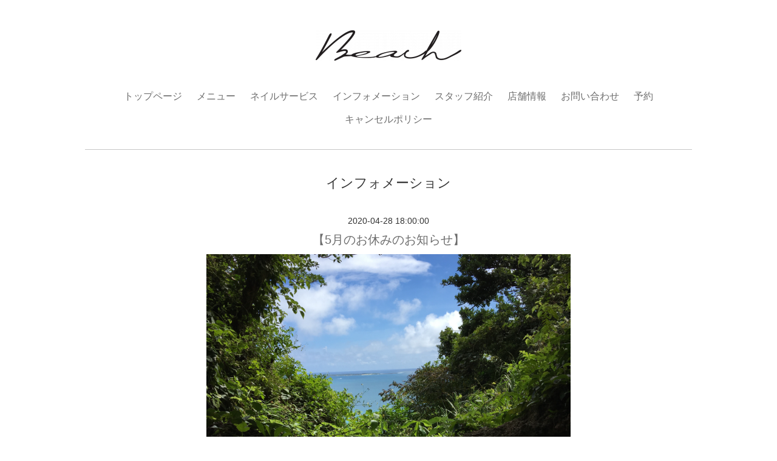

--- FILE ---
content_type: text/html; charset=utf-8
request_url: https://beach-minamirinkan.com/info/2020-04
body_size: 5527
content:
<!DOCTYPE html PUBLIC "-//W3C//DTD XHTML 1.0 Transitional//EN" "http://www.w3.org/TR/xhtml1/DTD/xhtml1-transitional.dtd">
<!--[if IE 9]>
<html xmlns="http://www.w3.org/1999/xhtml" xml:lang="ja" lang="ja" class="browser_ie9">
<![endif]-->
<head>
  <meta http-equiv="content-type" content="text/html; charset=utf-8" />
  <title>美容室　ヘアサロン｜BEACH(ビーチ)　南林間駅徒歩5分  - インフォメーション &gt; 2020-04</title>
  <meta name="viewport" content="width=device-width, initial-scale=1, maximum-scale=1, user-scalable=yes" />
  <meta name="keywords" content="beach-minamirinkan(南林間の美容室)" />
  <meta name="description" content="" />
  <meta property="og:title" content="美容室　ヘアサロン｜BEACH(ビーチ)　南林間駅徒歩5分" />
  <meta property="og:image" content="https://cdn.goope.jp/77560/181214210258c3jb.png" />
  <meta property="og:site_name" content="美容室　ヘアサロン｜BEACH(ビーチ)　南林間駅徒歩5分" />
  <meta http-equiv="content-style-type" content="text/css" />
  <meta http-equiv="content-script-type" content="text/javascript" />
  <link rel="shortcut icon" href="//cdn.goope.jp/77560/181225214546-5c22267ac477c.ico" />
  <link rel="alternate" type="application/rss+xml" title="美容室　ヘアサロン｜BEACH(ビーチ)　南林間駅徒歩5分 / RSS" href="/feed.rss" />
  <link rel="stylesheet" type="text/css" href="/style.css?485035-1545482103" media="all" />
  <link rel="stylesheet" type="text/css" href="/css/theme_smooth/smooth.css" media="all" />
  <link href='//fonts.googleapis.com/css?family=Pinyon+Script' rel='stylesheet' type='text/css'>
  <script type="text/javascript" src="/assets/jquery/jquery-1.9.1.min.js"></script>
  <script type="text/javascript" src="/js/theme_smooth/init.js?20180129"></script>
</head>

<body id="info">
  <div class="image_slide_wrap modal_animete">
    <span class="image_slide_close"></span>
    <div class="image_slide_contents">
      <span class="image_slide_control image_slide_icon_left"></span>
      <span class="image_slide_control image_slide_icon_right"></span>
      <ul class="image_slide_list_wrap">
        <li class="image_slide_list modal_animete">
          <img src="" class="image_slide" />
        </li>
      </ul>
      <div class="image_slide_number">
        <span class="image_slide_current_number"></span>/<span class="image_slide_all_number"></span>
      </div>
    </div>
  </div>
  <div class="contents_wrap_bg"></div>
  <div class="icon_menu_wrap">
    <span class="icon_menu"></span>
  </div>
  <span class="contents_wrap_close"></span>
  <div class="wrapper">
    <!-- header -->
    <div class="header">
      <div class="header_inner">
        <h1 class="site_title">
          <a href="https://beach-minamirinkan.com" class="site_title_link shop_sitename">
            <img src='//cdn.goope.jp/77560/181214210258c3jb_m.png' alt='美容室　ヘアサロン｜BEACH(ビーチ)　南林間駅徒歩5分' />
          </a>
        </h1>
        <p class="site_description">
          
        </p>
        <!-- navigation -->
        <div class="menu_block">
          <ul class="menu_wrap contents_list_group">
            
            <li class="menu_list">
              <a href="/"  class="menu_list_link navi_top">
                トップページ
              </a>
              <div class="menu_sub_wrap">
                
              </div>
            </li>
            
            <li class="menu_list">
              <a href="/free/menu"  class="menu_list_link navi_free free_187435">
                メニュー
              </a>
              <div class="menu_sub_wrap">
                
              </div>
            </li>
            
            <li class="menu_list">
              <a href="/free/nail"  class="menu_list_link navi_free free_494120">
                ネイルサービス
              </a>
              <div class="menu_sub_wrap">
                
              </div>
            </li>
            
            <li class="menu_list">
              <a href="/info"  class="menu_list_link navi_info active">
                インフォメーション
              </a>
              <div class="menu_sub_wrap">
                <ul class="sub_navi">
<li><a href='/info/2026-01'>2026-01（1）</a></li>
<li><a href='/info/2025-12'>2025-12（1）</a></li>
<li><a href='/info/2025-11'>2025-11（1）</a></li>
<li><a href='/info/2025-10'>2025-10（1）</a></li>
<li><a href='/info/2025-09'>2025-09（1）</a></li>
<li><a href='/info/2025-08'>2025-08（1）</a></li>
<li><a href='/info/2025-07'>2025-07（1）</a></li>
<li><a href='/info/2025-06'>2025-06（2）</a></li>
<li><a href='/info/2025-05'>2025-05（1）</a></li>
<li><a href='/info/2025-04'>2025-04（1）</a></li>
<li><a href='/info/2025-03'>2025-03（1）</a></li>
<li><a href='/info/2025-02'>2025-02（1）</a></li>
<li><a href='/info/2025-01'>2025-01（1）</a></li>
<li><a href='/info/2024-12'>2024-12（1）</a></li>
<li><a href='/info/2024-11'>2024-11（1）</a></li>
<li><a href='/info/2024-10'>2024-10（1）</a></li>
<li><a href='/info/2024-09'>2024-09（1）</a></li>
<li><a href='/info/2024-08'>2024-08（1）</a></li>
<li><a href='/info/2024-07'>2024-07（1）</a></li>
<li><a href='/info/2024-06'>2024-06（1）</a></li>
<li><a href='/info/2024-05'>2024-05（1）</a></li>
<li><a href='/info/2024-04'>2024-04（1）</a></li>
<li><a href='/info/2024-03'>2024-03（1）</a></li>
<li><a href='/info/2024-02'>2024-02（1）</a></li>
<li><a href='/info/2024-01'>2024-01（1）</a></li>
<li><a href='/info/2023-12'>2023-12（1）</a></li>
<li><a href='/info/2023-11'>2023-11（1）</a></li>
<li><a href='/info/2023-10'>2023-10（1）</a></li>
<li><a href='/info/2023-09'>2023-09（1）</a></li>
<li><a href='/info/2023-08'>2023-08（1）</a></li>
<li><a href='/info/2023-07'>2023-07（1）</a></li>
<li><a href='/info/2023-06'>2023-06（1）</a></li>
<li><a href='/info/2023-05'>2023-05（1）</a></li>
<li><a href='/info/2023-04'>2023-04（1）</a></li>
<li><a href='/info/2023-03'>2023-03（2）</a></li>
<li><a href='/info/2023-02'>2023-02（1）</a></li>
<li><a href='/info/2023-01'>2023-01（1）</a></li>
<li><a href='/info/2022-12'>2022-12（1）</a></li>
<li><a href='/info/2022-11'>2022-11（2）</a></li>
<li><a href='/info/2022-10'>2022-10（1）</a></li>
<li><a href='/info/2022-09'>2022-09（1）</a></li>
<li><a href='/info/2022-07'>2022-07（4）</a></li>
<li><a href='/info/2022-06'>2022-06（1）</a></li>
<li><a href='/info/2022-05'>2022-05（1）</a></li>
<li><a href='/info/2022-04'>2022-04（1）</a></li>
<li><a href='/info/2022-03'>2022-03（1）</a></li>
<li><a href='/info/2022-02'>2022-02（1）</a></li>
<li><a href='/info/2022-01'>2022-01（1）</a></li>
<li><a href='/info/2021-12'>2021-12（1）</a></li>
<li><a href='/info/2021-11'>2021-11（1）</a></li>
<li><a href='/info/2021-10'>2021-10（1）</a></li>
<li><a href='/info/2021-09'>2021-09（1）</a></li>
<li><a href='/info/2021-08'>2021-08（1）</a></li>
<li><a href='/info/2021-07'>2021-07（2）</a></li>
<li><a href='/info/2021-06'>2021-06（1）</a></li>
<li><a href='/info/2021-04'>2021-04（2）</a></li>
<li><a href='/info/2021-03'>2021-03（1）</a></li>
<li><a href='/info/2021-02'>2021-02（1）</a></li>
<li><a href='/info/2021-01'>2021-01（2）</a></li>
<li><a href='/info/2020-12'>2020-12（3）</a></li>
<li><a href='/info/2020-11'>2020-11（1）</a></li>
<li><a href='/info/2020-10'>2020-10（1）</a></li>
<li><a href='/info/2020-09'>2020-09（1）</a></li>
<li><a href='/info/2020-07'>2020-07（1）</a></li>
<li><a href='/info/2020-06'>2020-06（2）</a></li>
<li><a href='/info/2020-05'>2020-05（2）</a></li>
<li><a href='/info/2020-04' class='active'>2020-04（3）</a></li>
<li><a href='/info/2020-03'>2020-03（2）</a></li>
<li><a href='/info/2020-02'>2020-02（1）</a></li>
<li><a href='/info/2020-01'>2020-01（2）</a></li>
<li><a href='/info/2019-12'>2019-12（2）</a></li>
<li><a href='/info/2019-11'>2019-11（1）</a></li>
<li><a href='/info/2019-10'>2019-10（1）</a></li>
<li><a href='/info/2019-09'>2019-09（2）</a></li>
<li><a href='/info/2019-08'>2019-08（3）</a></li>
<li><a href='/info/2019-07'>2019-07（1）</a></li>
<li><a href='/info/2019-06'>2019-06（1）</a></li>
<li><a href='/info/2019-05'>2019-05（2）</a></li>
<li><a href='/info/2019-04'>2019-04（1）</a></li>
<li><a href='/info/2019-03'>2019-03（1）</a></li>
<li><a href='/info/2019-01'>2019-01（1）</a></li>
</ul>

              </div>
            </li>
            
            <li class="menu_list">
              <a href="/staff"  class="menu_list_link navi_staff">
                スタッフ紹介
              </a>
              <div class="menu_sub_wrap">
                
              </div>
            </li>
            
            <li class="menu_list">
              <a href="/about"  class="menu_list_link navi_about">
                店舗情報
              </a>
              <div class="menu_sub_wrap">
                
              </div>
            </li>
            
            <li class="menu_list">
              <a href="/contact"  class="menu_list_link navi_contact">
                お問い合わせ
              </a>
              <div class="menu_sub_wrap">
                
              </div>
            </li>
            
            <li class="menu_list">
              <a href="/reservation"  class="menu_list_link navi_reservation">
                予約
              </a>
              <div class="menu_sub_wrap">
                
              </div>
            </li>
            
            <li class="menu_list">
              <a href="/free/cancellationpolicy"  class="menu_list_link navi_free free_476012">
                キャンセルポリシー
              </a>
              <div class="menu_sub_wrap">
                
              </div>
            </li>
            
          </ul>
        </div>
        <!-- navigation // -->
      </div>
    </div>
    <!-- header // -->

    <div class="section section_today">
      <div class="section_inner">
        <h2 class="section_title">2026.01.27 Tuesday</h2>
        <div class="today_contents_container">
          
        </div>
      </div>
    </div>

    
    

    <div class="top_contents_wrap">
      <div class="section section_message">
        <div class="section_inner">
          <div class="message">
            
          </div>
        </div>
      </div>

      

      

      <div class="middle_image_wrap js-photo_frame">
        <img src="img/blank.gif" class="middle_image js-middle_image" />
      </div>

      

      
    </div>
    

    
    <div class="contents contents_info">
      <div class="contents_inner">
        <h2 class="contents_caption">インフォメーション</h2>
        <div class="autopagerize_page_element">
          
          <div class="info_contents">
            <span class="info_contents_date">
              2020-04-28 18:00:00
            </span>
            <h3 class="info_contents_caption">
              <a href="/info/3263999">【5月のお休みのお知らせ】</a>
            </h3>
            <div class="info_contents_image">
              <img src='https://cdn.goope.jp/77560/200428183746-5ea7f96a97557.jpg' alt=''/>
            </div>
            <div class="info_contents_body">
              <span style="caret-color: rgb(0, 0, 0); color: rgb(0, 0, 0); font-family: sans-serif; font-size: medium; -webkit-tap-highlight-color: rgba(26, 26, 26, 0.301961); -webkit-text-size-adjust: 100%; background-color: rgba(255, 255, 255, 0);">毎週火曜日</span><div style="box-sizing: border-box; outline: none; -webkit-overflow-scrolling: auto !important;"><font color="#000000" face="sans-serif" size="3"><span style="caret-color: rgb(0, 0, 0); -webkit-tap-highlight-color: rgba(26, 26, 26, 0.301961); -webkit-text-size-adjust: 100%; background-color: rgba(255, 255, 255, 0);"><br style="box-sizing: border-box; outline: none; -webkit-overflow-scrolling: auto !important;"></span></font></div><div style="box-sizing: border-box; outline: none; -webkit-overflow-scrolling: auto !important;"><font color="#000000" face="sans-serif" size="3"><span style="caret-color: rgb(0, 0, 0); -webkit-tap-highlight-color: rgba(26, 26, 26, 0.301961); -webkit-text-size-adjust: 100%; background-color: rgba(255, 255, 255, 0);">６日</span></font></div><div style="box-sizing: border-box; outline: none; -webkit-overflow-scrolling: auto !important;"><font color="#000000" face="sans-serif" size="3"><span style="caret-color: rgb(0, 0, 0); -webkit-tap-highlight-color: rgba(26, 26, 26, 0.301961); -webkit-text-size-adjust: 100%; background-color: rgba(255, 255, 255, 0);">２０日</span></font></div><div style="box-sizing: border-box; outline: none; -webkit-overflow-scrolling: auto !important;"><font color="#000000" face="sans-serif" size="3"><span style="caret-color: rgb(0, 0, 0); -webkit-tap-highlight-color: rgba(26, 26, 26, 0.301961); -webkit-text-size-adjust: 100%; background-color: rgba(255, 255, 255, 0);">(第1、第3水曜日)</span></font></div><div style="box-sizing: border-box; outline: none; -webkit-overflow-scrolling: auto !important;"><font color="#000000" face="sans-serif" size="3"><span style="caret-color: rgb(0, 0, 0); -webkit-tap-highlight-color: rgba(26, 26, 26, 0.301961); -webkit-text-size-adjust: 100%; background-color: rgba(255, 255, 255, 0);"><br style="box-sizing: border-box; outline: none; -webkit-overflow-scrolling: auto !important;"></span></font></div><div style="box-sizing: border-box; outline: none; -webkit-overflow-scrolling: auto !important;"><font color="#000000" face="sans-serif" size="3"><span style="caret-color: rgb(0, 0, 0); -webkit-tap-highlight-color: rgba(26, 26, 26, 0.301961); -webkit-text-size-adjust: 100%; background-color: rgba(255, 255, 255, 0);">の定休日のみになります。</span></font></div><div style="box-sizing: border-box; outline: none; -webkit-overflow-scrolling: auto !important;"><font color="#000000" face="sans-serif" size="3"><span style="caret-color: rgb(0, 0, 0); -webkit-tap-highlight-color: rgba(26, 26, 26, 0.301961); -webkit-text-size-adjust: 100%; background-color: rgba(255, 255, 255, 0);"><br style="box-sizing: border-box; outline: none; -webkit-overflow-scrolling: auto !important;"></span></font></div><div style="box-sizing: border-box; outline: none; -webkit-overflow-scrolling: auto !important;"><font color="#000000" face="sans-serif" size="3"><span style="caret-color: rgb(0, 0, 0); -webkit-tap-highlight-color: rgba(26, 26, 26, 0.301961); -webkit-text-size-adjust: 100%; background-color: rgba(255, 255, 255, 0);">GWは上記の定休日以外は営業しております。</span></font></div><div style="box-sizing: border-box; outline: none; -webkit-overflow-scrolling: auto !important;"><font color="#000000" face="sans-serif" size="3"><span style="caret-color: rgb(0, 0, 0); -webkit-tap-highlight-color: rgba(26, 26, 26, 0.301961); -webkit-text-size-adjust: 100%; background-color: rgba(255, 255, 255, 0);"><br style="box-sizing: border-box; outline: none; -webkit-overflow-scrolling: auto !important;"></span></font></div><div style="box-sizing: border-box; outline: none; -webkit-overflow-scrolling: auto !important;"><font color="#000000" face="sans-serif" size="3"><span style="caret-color: rgb(0, 0, 0); -webkit-tap-highlight-color: rgba(26, 26, 26, 0.301961); -webkit-text-size-adjust: 100%; background-color: rgba(255, 255, 255, 0);">また、国や自治体の要請等により</span></font></div><div style="box-sizing: border-box; outline: none; -webkit-overflow-scrolling: auto !important;"><font color="#000000" face="sans-serif" size="3"><span style="caret-color: rgb(0, 0, 0); -webkit-tap-highlight-color: rgba(26, 26, 26, 0.301961); -webkit-text-size-adjust: 100%; background-color: rgba(255, 255, 255, 0);">営業時間、お休みが急遽変更になる事もございます。</span></font></div><div style="box-sizing: border-box; outline: none; -webkit-overflow-scrolling: auto !important;"><font color="#000000" face="sans-serif" size="3"><span style="caret-color: rgb(0, 0, 0); -webkit-tap-highlight-color: rgba(26, 26, 26, 0.301961); -webkit-text-size-adjust: 100%; background-color: rgba(255, 255, 255, 0);">その際はこちらでお知らせさせて頂きますので</span></font></div><div style="box-sizing: border-box; outline: none; -webkit-overflow-scrolling: auto !important;"><font color="#000000" face="sans-serif" size="3"><span style="caret-color: rgb(0, 0, 0); -webkit-tap-highlight-color: rgba(26, 26, 26, 0.301961); -webkit-text-size-adjust: 100%; background-color: rgba(255, 255, 255, 0);">よろしくお願いします。</span></font></div>
            </div>
          </div>
          
          <div class="info_contents">
            <span class="info_contents_date">
              2020-04-21 17:00:00
            </span>
            <h3 class="info_contents_caption">
              <a href="/info/3252183">【営業時間のお知らせ】</a>
            </h3>
            <div class="info_contents_image">
              
            </div>
            <div class="info_contents_body">
              <span style="caret-color: rgb(0, 0, 0); -webkit-tap-highlight-color: rgba(26, 26, 26, 0.301961); -webkit-text-size-adjust: 100%; background-color: rgba(255, 255, 255, 0); color: rgb(0, 0, 0); font-family: sans-serif; font-size: medium;">緊急事態宣言から２週間経ちました。</span><br><div style="box-sizing: border-box; outline: none; -webkit-overflow-scrolling: auto !important;"><font color="#000000" face="sans-serif" size="3"><span style="caret-color: rgb(0, 0, 0); -webkit-tap-highlight-color: rgba(26, 26, 26, 0.301961); -webkit-text-size-adjust: 100%; background-color: rgba(255, 255, 255, 0);">今週から予約状況が著しく減少していることも考慮し、</span></font></div><div style="box-sizing: border-box; outline: none; -webkit-overflow-scrolling: auto !important;"><font color="#000000" face="sans-serif" size="3"><span style="caret-color: rgb(0, 0, 0); -webkit-tap-highlight-color: rgba(26, 26, 26, 0.301961); -webkit-text-size-adjust: 100%; background-color: rgba(255, 255, 255, 0);">『不定期での時短営業』</span></font></div><div style="box-sizing: border-box; outline: none; -webkit-overflow-scrolling: auto !important;"><font color="#000000" face="sans-serif" size="3"><span style="caret-color: rgb(0, 0, 0); -webkit-tap-highlight-color: rgba(26, 26, 26, 0.301961); -webkit-text-size-adjust: 100%; background-color: rgba(255, 255, 255, 0);">とさせていただきます。</span></font></div><div style="box-sizing: border-box; outline: none; -webkit-overflow-scrolling: auto !important;"><font color="#000000" face="sans-serif" size="3"><span style="caret-color: rgb(0, 0, 0); -webkit-tap-highlight-color: rgba(26, 26, 26, 0.301961); -webkit-text-size-adjust: 100%; background-color: rgba(255, 255, 255, 0);"><br style="box-sizing: border-box; outline: none; -webkit-overflow-scrolling: auto !important;"></span></font></div><div style="box-sizing: border-box; outline: none; -webkit-overflow-scrolling: auto !important;"><font color="#000000" face="sans-serif" size="3"><span style="caret-color: rgb(0, 0, 0); -webkit-tap-highlight-color: rgba(26, 26, 26, 0.301961); -webkit-text-size-adjust: 100%; background-color: rgba(255, 255, 255, 0);">ベースは10〜19時</span></font></div><div style="box-sizing: border-box; outline: none; -webkit-overflow-scrolling: auto !important;"><font color="#000000" face="sans-serif" size="3"><span style="caret-color: rgb(0, 0, 0); -webkit-tap-highlight-color: rgba(26, 26, 26, 0.301961); -webkit-text-size-adjust: 100%; background-color: rgba(255, 255, 255, 0);">金土は10〜20時</span></font></div><div style="box-sizing: border-box; outline: none; -webkit-overflow-scrolling: auto !important;"><font color="#000000" face="sans-serif" size="3"><span style="caret-color: rgb(0, 0, 0); -webkit-tap-highlight-color: rgba(26, 26, 26, 0.301961); -webkit-text-size-adjust: 100%; background-color: rgba(255, 255, 255, 0);"><br style="box-sizing: border-box; outline: none; -webkit-overflow-scrolling: auto !important;"></span></font></div><div style="box-sizing: border-box; outline: none; -webkit-overflow-scrolling: auto !important;"><font color="#000000" face="sans-serif" size="3"><span style="caret-color: rgb(0, 0, 0); -webkit-tap-highlight-color: rgba(26, 26, 26, 0.301961); -webkit-text-size-adjust: 100%; background-color: rgba(255, 255, 255, 0);">のままですが</span></font></div><div style="box-sizing: border-box; outline: none; -webkit-overflow-scrolling: auto !important;"><font color="#000000" face="sans-serif" size="3"><span style="caret-color: rgb(0, 0, 0); -webkit-tap-highlight-color: rgba(26, 26, 26, 0.301961); -webkit-text-size-adjust: 100%; background-color: rgba(255, 255, 255, 0);">その日の予約状況に応じて</span></font></div><div style="box-sizing: border-box; outline: none; -webkit-overflow-scrolling: auto !important;"><font color="#000000" face="sans-serif" size="3"><span style="caret-color: rgb(0, 0, 0); -webkit-tap-highlight-color: rgba(26, 26, 26, 0.301961); -webkit-text-size-adjust: 100%; background-color: rgba(255, 255, 255, 0);">予約が少ない場合は短縮して閉店させていただきます。</span></font></div><div style="box-sizing: border-box; outline: none; -webkit-overflow-scrolling: auto !important;"><font color="#000000" face="sans-serif" size="3"><span style="caret-color: rgb(0, 0, 0); -webkit-tap-highlight-color: rgba(26, 26, 26, 0.301961); -webkit-text-size-adjust: 100%; background-color: rgba(255, 255, 255, 0);"><br style="box-sizing: border-box; outline: none; -webkit-overflow-scrolling: auto !important;"></span></font></div><div style="box-sizing: border-box; outline: none; -webkit-overflow-scrolling: auto !important;"><font color="#000000" face="sans-serif" size="3"><span style="caret-color: rgb(0, 0, 0); -webkit-tap-highlight-color: rgba(26, 26, 26, 0.301961); -webkit-text-size-adjust: 100%; background-color: rgba(255, 255, 255, 0);">BEACHとしては前にもお伝えした通り</span></font></div><div style="box-sizing: border-box; outline: none; -webkit-overflow-scrolling: auto !important;"><font color="#000000" face="sans-serif" size="3"><span style="caret-color: rgb(0, 0, 0); -webkit-tap-highlight-color: rgba(26, 26, 26, 0.301961); -webkit-text-size-adjust: 100%; background-color: rgba(255, 255, 255, 0);">・来店時のお客様の手指消毒</span></font></div><div style="box-sizing: border-box; outline: none; -webkit-overflow-scrolling: auto !important;"><font color="#000000" face="sans-serif" size="3"><span style="caret-color: rgb(0, 0, 0); -webkit-tap-highlight-color: rgba(26, 26, 26, 0.301961); -webkit-text-size-adjust: 100%; background-color: rgba(255, 255, 255, 0);">・定期的な店内の換気</span></font></div><div style="box-sizing: border-box; outline: none; -webkit-overflow-scrolling: auto !important;"><font color="#000000" face="sans-serif" size="3"><span style="caret-color: rgb(0, 0, 0); -webkit-tap-highlight-color: rgba(26, 26, 26, 0.301961); -webkit-text-size-adjust: 100%; background-color: rgba(255, 255, 255, 0);">・ドリンクサービスの休止</span></font></div><div style="box-sizing: border-box; outline: none; -webkit-overflow-scrolling: auto !important;"><font color="#000000" face="sans-serif" size="3"><span style="caret-color: rgb(0, 0, 0); -webkit-tap-highlight-color: rgba(26, 26, 26, 0.301961); -webkit-text-size-adjust: 100%; background-color: rgba(255, 255, 255, 0);">・施術者のマスク着用、手洗いうがいの徹底、営業前の検温</span></font></div><div style="box-sizing: border-box; outline: none; -webkit-overflow-scrolling: auto !important;"><font color="#000000" face="sans-serif" size="3"><span style="caret-color: rgb(0, 0, 0); -webkit-tap-highlight-color: rgba(26, 26, 26, 0.301961); -webkit-text-size-adjust: 100%; background-color: rgba(255, 255, 255, 0);">・iPad、ドアノブ、レジ机などの店内除菌消毒</span></font></div><div style="box-sizing: border-box; outline: none; -webkit-overflow-scrolling: auto !important;"><font color="#000000" face="sans-serif" size="3"><span style="caret-color: rgb(0, 0, 0); -webkit-tap-highlight-color: rgba(26, 26, 26, 0.301961); -webkit-text-size-adjust: 100%; background-color: rgba(255, 255, 255, 0);">・お店が混み合わない為の予約の調整</span></font></div><div style="box-sizing: border-box; outline: none; -webkit-overflow-scrolling: auto !important;"><font color="#000000" face="sans-serif" size="3"><span style="caret-color: rgb(0, 0, 0); -webkit-tap-highlight-color: rgba(26, 26, 26, 0.301961); -webkit-text-size-adjust: 100%; background-color: rgba(255, 255, 255, 0);">は徹底させて頂いています。</span></font></div><div style="box-sizing: border-box; outline: none; -webkit-overflow-scrolling: auto !important;"><font color="#000000" face="sans-serif" size="3"><span style="caret-color: rgb(0, 0, 0); -webkit-tap-highlight-color: rgba(26, 26, 26, 0.301961); -webkit-text-size-adjust: 100%; background-color: rgba(255, 255, 255, 0);"><br style="box-sizing: border-box; outline: none; -webkit-overflow-scrolling: auto !important;"></span></font></div><div style="box-sizing: border-box; outline: none; -webkit-overflow-scrolling: auto !important;"><font color="#000000" face="sans-serif" size="3"><span style="caret-color: rgb(0, 0, 0); -webkit-tap-highlight-color: rgba(26, 26, 26, 0.301961); -webkit-text-size-adjust: 100%; background-color: rgba(255, 255, 255, 0);">自粛要請なので<span style="box-sizing: border-box; outline: none; -webkit-overflow-scrolling: auto !important;">髪の毛は我慢していたとの声もかなり多く聞きます。</span></span></font></div><div style="box-sizing: border-box; outline: none; -webkit-overflow-scrolling: auto !important;"><font color="#000000" face="sans-serif" size="3"><span style="caret-color: rgb(0, 0, 0); -webkit-tap-highlight-color: rgba(26, 26, 26, 0.301961); -webkit-text-size-adjust: 100%; background-color: rgba(255, 255, 255, 0);">僕もお店が空いているからといって集客するのも迷ってしまうというのが本心です。</span></font></div><div style="box-sizing: border-box; outline: none; -webkit-overflow-scrolling: auto !important;"><font color="#000000" face="sans-serif" size="3"><span style="caret-color: rgb(0, 0, 0); -webkit-tap-highlight-color: rgba(26, 26, 26, 0.301961); -webkit-text-size-adjust: 100%; background-color: rgba(255, 255, 255, 0);"><br style="box-sizing: border-box; outline: none; -webkit-overflow-scrolling: auto !important;"></span></font></div><div style="box-sizing: border-box; outline: none; -webkit-overflow-scrolling: auto !important;"><font color="#000000" face="sans-serif" size="3"><span style="caret-color: rgb(0, 0, 0); -webkit-tap-highlight-color: rgba(26, 26, 26, 0.301961); -webkit-text-size-adjust: 100%; background-color: rgba(255, 255, 255, 0);">でも髪をキレイにすることでの気分転換、ストレス発散は今の状況では大事なことかなとも思っています。</span></font></div><div style="box-sizing: border-box; outline: none; -webkit-overflow-scrolling: auto !important;"><font color="#000000" face="sans-serif" size="3"><span style="caret-color: rgb(0, 0, 0); -webkit-tap-highlight-color: rgba(26, 26, 26, 0.301961); -webkit-text-size-adjust: 100%; background-color: rgba(255, 255, 255, 0);"><br style="box-sizing: border-box; outline: none; -webkit-overflow-scrolling: auto !important;"></span></font></div><div style="box-sizing: border-box; outline: none; -webkit-overflow-scrolling: auto !important;"><font color="#000000" face="sans-serif" size="3"><span style="caret-color: rgb(0, 0, 0); -webkit-tap-highlight-color: rgba(26, 26, 26, 0.301961); -webkit-text-size-adjust: 100%; background-color: rgba(255, 255, 255, 0);">難しい状況ですが、BEACHとして出来るだけのことはしていきたいと思います。</span></font></div><div style="box-sizing: border-box; outline: none; -webkit-overflow-scrolling: auto !important;"><font color="#000000" face="sans-serif" size="3"><span style="caret-color: rgb(0, 0, 0); -webkit-tap-highlight-color: rgba(26, 26, 26, 0.301961); -webkit-text-size-adjust: 100%; background-color: rgba(255, 255, 255, 0);">ご予約をお考えの方は早めのご連絡を頂けると助かります。</span></font></div><div style="box-sizing: border-box; outline: none; -webkit-overflow-scrolling: auto !important;"><font color="#000000" face="sans-serif" size="3"><span style="caret-color: rgb(0, 0, 0); -webkit-tap-highlight-color: rgba(26, 26, 26, 0.301961); -webkit-text-size-adjust: 100%; background-color: rgba(255, 255, 255, 0);">よろしくお願いします。</span></font></div><div style="box-sizing: border-box; outline: none; caret-color: rgb(73, 80, 87); color: rgb(73, 80, 87); font-family: Roboto, Meiryo, -apple-system, system-ui, BlinkMacSystemFont, &quot;Segoe UI&quot;, &quot;Helvetica Neue&quot;, &quot;Segoe UI Emoji&quot;, &quot;Segoe UI Symbol&quot;, &quot;Apple Color Emoji&quot;, &quot;Noto Color Emoji&quot;, &quot;Noto Emoji&quot;, sans-serif; font-size: 15px; white-space: pre-wrap; background-color: rgb(255, 255, 255); -webkit-overflow-scrolling: auto !important;"><br style="box-sizing: border-box; outline: none; -webkit-overflow-scrolling: auto !important;"></div>
            </div>
          </div>
          
          <div class="info_contents">
            <span class="info_contents_date">
              2020-04-07 20:00:00
            </span>
            <h3 class="info_contents_caption">
              <a href="/info/3227638">【緊急事態宣言を受けての対応】</a>
            </h3>
            <div class="info_contents_image">
              
            </div>
            <div class="info_contents_body">
              <br><div style="box-sizing: border-box; outline: none; -webkit-overflow-scrolling: auto !important;"><font color="#000000" face="sans-serif" size="3"><span style="caret-color: rgb(0, 0, 0); -webkit-tap-highlight-color: rgba(26, 26, 26, 0.301961); -webkit-text-size-adjust: 100%; background-color: rgba(255, 255, 255, 0);"><br style="box-sizing: border-box; outline: none; -webkit-overflow-scrolling: auto !important;"></span></font></div><div style="box-sizing: border-box; outline: none; -webkit-overflow-scrolling: auto !important;"><font color="#000000" face="sans-serif" size="3"><span style="caret-color: rgb(0, 0, 0); -webkit-tap-highlight-color: rgba(26, 26, 26, 0.301961); -webkit-text-size-adjust: 100%; background-color: rgba(255, 255, 255, 0);">先程政府から緊急事態宣言が発令されました。</span></font></div><div style="box-sizing: border-box; outline: none; -webkit-overflow-scrolling: auto !important;"><font color="#000000" face="sans-serif" size="3"><span style="caret-color: rgb(0, 0, 0); -webkit-tap-highlight-color: rgba(26, 26, 26, 0.301961); -webkit-text-size-adjust: 100%; background-color: rgba(255, 255, 255, 0);"><br style="box-sizing: border-box; outline: none; -webkit-overflow-scrolling: auto !important;"></span></font></div><div style="box-sizing: border-box; outline: none; -webkit-overflow-scrolling: auto !important;"><font color="#000000" face="sans-serif" size="3"><span style="caret-color: rgb(0, 0, 0); -webkit-tap-highlight-color: rgba(26, 26, 26, 0.301961); -webkit-text-size-adjust: 100%; background-color: rgba(255, 255, 255, 0);">BEACHとしては</span></font></div><div style="box-sizing: border-box; outline: none; -webkit-overflow-scrolling: auto !important;"><font color="#000000" face="sans-serif" size="3"><span style="caret-color: rgb(0, 0, 0); -webkit-tap-highlight-color: rgba(26, 26, 26, 0.301961); -webkit-text-size-adjust: 100%; background-color: rgba(255, 255, 255, 0);">理美容業は対象外となっているため</span></font></div><div style="box-sizing: border-box; outline: none; -webkit-overflow-scrolling: auto !important;"><font color="#000000" face="sans-serif" size="3"><span style="caret-color: rgb(0, 0, 0); -webkit-tap-highlight-color: rgba(26, 26, 26, 0.301961); -webkit-text-size-adjust: 100%; background-color: rgba(255, 255, 255, 0);">『通常通り営業する予定』になっています。</span></font></div><div style="box-sizing: border-box; outline: none; -webkit-overflow-scrolling: auto !important;"><font color="#000000" face="sans-serif" size="3"><span style="caret-color: rgb(0, 0, 0); -webkit-tap-highlight-color: rgba(26, 26, 26, 0.301961); -webkit-text-size-adjust: 100%; background-color: rgba(255, 255, 255, 0);"><br style="box-sizing: border-box; outline: none; -webkit-overflow-scrolling: auto !important;"></span></font></div><div style="box-sizing: border-box; outline: none; -webkit-overflow-scrolling: auto !important;"><font color="#000000" face="sans-serif" size="3"><span style="caret-color: rgb(0, 0, 0); -webkit-tap-highlight-color: rgba(26, 26, 26, 0.301961); -webkit-text-size-adjust: 100%; background-color: rgba(255, 255, 255, 0);">今まで通りお店としては</span></font></div><div style="box-sizing: border-box; outline: none; -webkit-overflow-scrolling: auto !important;"><font color="#000000" face="sans-serif" size="3"><span style="caret-color: rgb(0, 0, 0); -webkit-tap-highlight-color: rgba(26, 26, 26, 0.301961); -webkit-text-size-adjust: 100%; background-color: rgba(255, 255, 255, 0);"><br style="box-sizing: border-box; outline: none; -webkit-overflow-scrolling: auto !important;"></span></font></div><div style="box-sizing: border-box; outline: none; -webkit-overflow-scrolling: auto !important;"><font color="#000000" face="sans-serif" size="3"><span style="caret-color: rgb(0, 0, 0); -webkit-tap-highlight-color: rgba(26, 26, 26, 0.301961); -webkit-text-size-adjust: 100%; background-color: rgba(255, 255, 255, 0);">・来店時のお客様の手指消毒</span></font></div><div style="box-sizing: border-box; outline: none; -webkit-overflow-scrolling: auto !important;"><font color="#000000" face="sans-serif" size="3"><span style="caret-color: rgb(0, 0, 0); -webkit-tap-highlight-color: rgba(26, 26, 26, 0.301961); -webkit-text-size-adjust: 100%; background-color: rgba(255, 255, 255, 0);">・定期的な店内の換気</span></font></div><div style="box-sizing: border-box; outline: none; -webkit-overflow-scrolling: auto !important;"><font color="#000000" face="sans-serif" size="3"><span style="caret-color: rgb(0, 0, 0); -webkit-tap-highlight-color: rgba(26, 26, 26, 0.301961); -webkit-text-size-adjust: 100%;">・飲み物サービスの休止</span></font></div><div style="box-sizing: border-box; outline: none; -webkit-overflow-scrolling: auto !important;"><font color="#000000" face="sans-serif" size="3"><span style="caret-color: rgb(0, 0, 0); -webkit-tap-highlight-color: rgba(26, 26, 26, 0.301961); -webkit-text-size-adjust: 100%; background-color: rgba(255, 255, 255, 0);">・施術者のマスク着用、手洗いうがいの徹底、営業前の検温</span></font></div><div style="box-sizing: border-box; outline: none; -webkit-overflow-scrolling: auto !important;"><font color="#000000" face="sans-serif" size="3"><span style="caret-color: rgb(0, 0, 0); -webkit-tap-highlight-color: rgba(26, 26, 26, 0.301961); -webkit-text-size-adjust: 100%; background-color: rgba(255, 255, 255, 0);">・iPad、ドアノブ、レジ机などの店内除菌消毒</span></font></div><div style="box-sizing: border-box; outline: none; -webkit-overflow-scrolling: auto !important;"><font color="#000000" face="sans-serif" size="3"><span style="caret-color: rgb(0, 0, 0); -webkit-tap-highlight-color: rgba(26, 26, 26, 0.301961); -webkit-text-size-adjust: 100%;"><br></span></font></div><div style="box-sizing: border-box; outline: none; -webkit-overflow-scrolling: auto !important;"><font color="#000000" face="sans-serif" size="3"><span style="caret-color: rgb(0, 0, 0); -webkit-tap-highlight-color: rgba(26, 26, 26, 0.301961); -webkit-text-size-adjust: 100%; background-color: rgba(255, 255, 255, 0);">を徹底させて頂きます。</span></font></div><div style="box-sizing: border-box; outline: none; -webkit-overflow-scrolling: auto !important;"><font color="#000000" face="sans-serif" size="3"><span style="caret-color: rgb(0, 0, 0); -webkit-tap-highlight-color: rgba(26, 26, 26, 0.301961); -webkit-text-size-adjust: 100%; background-color: rgba(255, 255, 255, 0);"><br style="box-sizing: border-box; outline: none; -webkit-overflow-scrolling: auto !important;"></span></font></div><div style="box-sizing: border-box; outline: none; -webkit-overflow-scrolling: auto !important;"><font color="#000000" face="sans-serif" size="3"><span style="caret-color: rgb(0, 0, 0); -webkit-tap-highlight-color: rgba(26, 26, 26, 0.301961); -webkit-text-size-adjust: 100%; background-color: rgba(255, 255, 255, 0);">お問い合わせを多く頂いていますが</span></font></div><div style="box-sizing: border-box; outline: none; -webkit-overflow-scrolling: auto !important;"><font color="#000000" face="sans-serif" size="3"><span style="caret-color: rgb(0, 0, 0); -webkit-tap-highlight-color: rgba(26, 26, 26, 0.301961); -webkit-text-size-adjust: 100%; background-color: rgba(255, 255, 255, 0);">色々な事を考え営業を続けさせて頂く事を決めました。</span></font></div><div style="box-sizing: border-box; outline: none; -webkit-overflow-scrolling: auto !important;"><font color="#000000" face="sans-serif" size="3"><span style="caret-color: rgb(0, 0, 0); -webkit-tap-highlight-color: rgba(26, 26, 26, 0.301961); -webkit-text-size-adjust: 100%; background-color: rgba(255, 255, 255, 0);">何卒この判断にご理解いただければと思います。</span></font></div><div style="box-sizing: border-box; outline: none; -webkit-overflow-scrolling: auto !important;"><font color="#000000" face="sans-serif" size="3"><span style="caret-color: rgb(0, 0, 0); -webkit-tap-highlight-color: rgba(26, 26, 26, 0.301961); -webkit-text-size-adjust: 100%; background-color: rgba(255, 255, 255, 0);"><br style="box-sizing: border-box; outline: none; -webkit-overflow-scrolling: auto !important;"></span></font></div><div style="box-sizing: border-box; outline: none; -webkit-overflow-scrolling: auto !important;"><font color="#000000" face="sans-serif" size="3"><span style="caret-color: rgb(0, 0, 0); -webkit-tap-highlight-color: rgba(26, 26, 26, 0.301961); -webkit-text-size-adjust: 100%; background-color: rgba(255, 255, 255, 0);"><br style="box-sizing: border-box; outline: none; -webkit-overflow-scrolling: auto !important;"></span></font></div><div style="box-sizing: border-box; outline: none; -webkit-overflow-scrolling: auto !important;"><font color="#000000" face="sans-serif" size="3"><span style="caret-color: rgb(0, 0, 0); -webkit-tap-highlight-color: rgba(26, 26, 26, 0.301961); -webkit-text-size-adjust: 100%; background-color: rgba(255, 255, 255, 0);">なお、予約の状況に応じて短縮営業にする可能性もございます。</span></font></div><div style="box-sizing: border-box; outline: none; -webkit-overflow-scrolling: auto !important;"><font color="#000000" face="sans-serif" size="3"><span style="caret-color: rgb(0, 0, 0); -webkit-tap-highlight-color: rgba(26, 26, 26, 0.301961); -webkit-text-size-adjust: 100%; background-color: rgba(255, 255, 255, 0);">ご予約の際はLINEかお店へのお電話でお願い致します。</span></font></div><div style="box-sizing: border-box; outline: none; -webkit-overflow-scrolling: auto !important;"><font color="#000000" face="sans-serif" size="3"><span style="caret-color: rgb(0, 0, 0); -webkit-tap-highlight-color: rgba(26, 26, 26, 0.301961); -webkit-text-size-adjust: 100%; background-color: rgba(255, 255, 255, 0);"><br style="box-sizing: border-box; outline: none; -webkit-overflow-scrolling: auto !important;"></span></font></div><div style="box-sizing: border-box; outline: none; -webkit-overflow-scrolling: auto !important;"><font color="#000000" face="sans-serif" size="3"><span style="caret-color: rgb(0, 0, 0); -webkit-tap-highlight-color: rgba(26, 26, 26, 0.301961); -webkit-text-size-adjust: 100%; background-color: rgba(255, 255, 255, 0);">この様な状況で皆様も大変かと思いますが、</span></font></div><div style="box-sizing: border-box; outline: none; -webkit-overflow-scrolling: auto !important;"><font color="#000000" face="sans-serif" size="3"><span style="caret-color: rgb(0, 0, 0); -webkit-tap-highlight-color: rgba(26, 26, 26, 0.301961); -webkit-text-size-adjust: 100%; background-color: rgba(255, 255, 255, 0);">ぼくもBEACHをこの先も長く続けていきたいという思いがあります。</span></font></div><div style="box-sizing: border-box; outline: none; -webkit-overflow-scrolling: auto !important;"><font color="#000000" face="sans-serif" size="3"><span style="caret-color: rgb(0, 0, 0); -webkit-tap-highlight-color: rgba(26, 26, 26, 0.301961); -webkit-text-size-adjust: 100%; background-color: rgba(255, 255, 255, 0);"><br style="box-sizing: border-box; outline: none; -webkit-overflow-scrolling: auto !important;"></span></font></div><div style="box-sizing: border-box; outline: none; -webkit-overflow-scrolling: auto !important;"><font color="#000000" face="sans-serif" size="3"><span style="caret-color: rgb(0, 0, 0); -webkit-tap-highlight-color: rgba(26, 26, 26, 0.301961); -webkit-text-size-adjust: 100%; background-color: rgba(255, 255, 255, 0);">お互いこの未曾有の危機を頑張って乗り越えていきましょう。</span></font></div><div style="box-sizing: border-box; outline: none; -webkit-overflow-scrolling: auto !important;"><font color="#000000" face="sans-serif" size="3"><span style="caret-color: rgb(0, 0, 0); -webkit-tap-highlight-color: rgba(26, 26, 26, 0.301961); -webkit-text-size-adjust: 100%; background-color: rgba(255, 255, 255, 0);"><br style="box-sizing: border-box; outline: none; -webkit-overflow-scrolling: auto !important;"></span></font></div><div style="box-sizing: border-box; outline: none; -webkit-overflow-scrolling: auto !important;"><font color="#000000" face="sans-serif" size="3"><span style="caret-color: rgb(0, 0, 0); -webkit-tap-highlight-color: rgba(26, 26, 26, 0.301961); -webkit-text-size-adjust: 100%; background-color: rgba(255, 255, 255, 0);">いつでもご相談もお受けしておりますので</span></font></div><div style="box-sizing: border-box; outline: none; -webkit-overflow-scrolling: auto !important;"><font color="#000000" face="sans-serif" size="3"><span style="caret-color: rgb(0, 0, 0); -webkit-tap-highlight-color: rgba(26, 26, 26, 0.301961); -webkit-text-size-adjust: 100%; background-color: rgba(255, 255, 255, 0);">お気軽にご連絡頂ければと思います。</span></font></div><div style="box-sizing: border-box; outline: none; -webkit-overflow-scrolling: auto !important;"><font color="#000000" face="sans-serif" size="3"><span style="caret-color: rgb(0, 0, 0); -webkit-tap-highlight-color: rgba(26, 26, 26, 0.301961); -webkit-text-size-adjust: 100%; background-color: rgba(255, 255, 255, 0);"><br style="box-sizing: border-box; outline: none; -webkit-overflow-scrolling: auto !important;"></span></font></div><div style="box-sizing: border-box; outline: none; -webkit-overflow-scrolling: auto !important;"><font color="#000000" face="sans-serif" size="3"><span style="caret-color: rgb(0, 0, 0); -webkit-tap-highlight-color: rgba(26, 26, 26, 0.301961); -webkit-text-size-adjust: 100%; background-color: rgba(255, 255, 255, 0);">よろしくお願いします。</span></font></div><div><br></div>
            </div>
          </div>
          
        </div>
      </div>
    </div>
    



    



    



    



    



      



      



      



      



      


      
      <div class="autopagerize_insert_before"></div>
      <div class="pager_wrap">
         <a href="/info/2020-04" class='chk'>1</a>
      </div>
      

      <!-- page top -->
      <div class="page_top_wrap">
        <a href="#" class="page_top_link js-page_top"></a>
      </div>
      <!-- page top // -->

      <!-- footer -->
      <div class="footer">
        <div id="social_widgets">
<div id="widget_twitter_follow" class="social_widget">
<div style="text-align:left;padding-bottom:10px;">
<a href="https://twitter.com/beach_take_masa" class="twitter-follow-button" data-show-count="false" data-lang="ja">Follow @beach_take_masa</a>
<script>!function(d,s,id){var js,fjs=d.getElementsByTagName(s)[0];if(!d.getElementById(id)){js=d.createElement(s);js.id=id;js.src="//platform.twitter.com/widgets.js";fjs.parentNode.insertBefore(js,fjs);}}(document,"script","twitter-wjs");</script>
</div>
</div>
<div id="widget_line_share" class="social_widget">
<div class="line-it-button" data-lang="ja" data-type="share-a" data-ver="3" data-url="https://beach-minamirinkan.com" data-color="default" data-size="small" style="display: none;"></div>
<script src="https://www.line-website.com/social-plugins/js/thirdparty/loader.min.js" async="async" defer="defer"></script>
</div>

</div>

        <div class="footer_social_wrap">
          
          <a href="https://twitter.com/beach_take_masa" target="_blank">
            <span class="icon-twitter color_white"></span>
          </a>
          
          
          
        </div>
        <div class="footer_contact_wrap">
          <span class="shop_tel_number">046-244-0123</span>
          <span class="shop_contact_link"><a href="https://beach-minamirinkan.com/contact" class="contact_link">contact</a></span>
        </div>

        

        <ul class="footer_list_wrap">
          <li class="footer_list copyright">
            &copy;2026 <a href="https://beach-minamirinkan.com">BEACH</a>. All Rights Reserved.
          </li>
          <li class="footer_list powered">
            Powered by <a href="https://goope.jp/">goope</a> / <a href="https://admin.goope.jp/">Admin</a>
          </li>
          <li class="footer_list shop_rss">
            <a href="/feed.rss"><i class="fa fa-rss-square color_white"></i></a>
          </li>
        </ul>
      </div>
      <!-- footer // -->
    </div>
  </body>
  </html>


--- FILE ---
content_type: text/css; charset=utf-8
request_url: https://beach-minamirinkan.com/style.css?485035-1545482103
body_size: 7143
content:
/*------------------------------------------
 Reset  Property
------------------------------------------*/
/* http://meyerweb.com/eric/tools/css/reset/
   v2.0 | 20110126
   License: none (public domain)
*/
html,
body,
div,
span,
applet,
object,
iframe,
h1,
h2,
h3,
h4,
h5,
h6,
p,
blockquote,
pre,
a,
abbr,
acronym,
address,
big,
cite,
code,
del,
dfn,
em,
img,
ins,
kbd,
q,
s,
samp,
small,
strike,
sub,
sup,
tt,
var,
b,
u,
i,
center,
dl,
dt,
dd,
ol,
ul,
li,
fieldset,
form,
label,
legend,
table,
caption,
tbody,
tfoot,
thead,
tr,
th,
td,
article,
aside,
canvas,
details,
embed,
figure,
figcaption,
footer,
header,
hgroup,
menu,
nav,
output,
ruby,
section,
summary,
time,
mark,
audio,
video {
  margin: 0;
  padding: 0;
  font-size: 100%;
  font: inherit;
  vertical-align: baseline;
  word-wrap: break-word;
  word-break: break-all;
  box-sizing: border-box;
}
iframe,
fieldset,
img {
  border: 0;
}
input,
textarea {
  box-sizing: border-box;
}
/* HTML5 display-role reset for older browsers */
article,
aside,
details,
figcaption,
figure,
footer,
header,
hgroup,
menu,
nav,
section {
  display: block;
}
body {
  margin: 0;
  padding: 0;
  font-size: 16px;
  font: inherit;
  vertical-align: baseline;
  word-wrap: break-word;
  word-break: break-all;
  box-sizing: border-box;
  line-height: 1.4;
  font-family: YuGothic, 'Yu Gothic', Meiryo, 'MS PGothic', sans-serif;
  text-align: center;
  height: 100%;
  color: #333333;
  background-image: none;
}

ol,
ul {
  list-style: none;
}
blockquote,
q {
  quotes: none;
}
blockquote:before,
blockquote:after,
q:before,
q:after {
  content: '';
  content: none;
}
table {
  border-collapse: collapse;
  border-spacing: 0;
}
input[type="submit"],
input[type="button"] {
  border-radius: 0;
  -webkit-box-sizing: content-box;
  -webkit-appearance: button;
  appearance: button;
  border: none;
  box-sizing: border-box;
}
input[type="submit"]::-webkit-search-decoration,
input[type="button"]::-webkit-search-decoration {
  display: none;
}
input[type="submit"]::focus,
input[type="button"]::focus {
  outline-offset: -2px;
}
input[type="text"],
input[type="tel"],
input[type="email"],
textarea {
  -webkit-appearance: none;
  border-radius: 0;
}
select {
  background-color: #fff;
}
/*------------------------------------------
 Load Color CSS
------------------------------------------*/
/*
@import "colors/@{color_id}.less";
*/
/*------------------------------------------
 Common Parts Style
------------------------------------------*/
.site_description {
  display: block;
}
.shop_tel {
  display: block;
}
.shop_rss {
  display: block;
}
.section_today {
  display: block;
}
.qr_area {
  display: block;
}
.counter_area {
  display: block;
}
.copyright {
  display: block;
}
.powered {
  display: none;
}
/* --------------------------------------
variable
--------------------------------------- */
.form-style {
  border-style: solid;
  border-width: 1px;
  border-color: #b7b7b7 #dcdcdc #dcdcdc #b7b7b7;
  padding: 6.66666667px 10px;
}
html {
  height: 100%;
}
body {
  font-size: 16px;
  line-height: 1.4;
  font-family: YuGothic, 'Yu Gothic', Meiryo, 'MS PGothic', sans-serif;
  text-align: center;
  height: 100%;
  color: #333333;
}
body #top {
  background-image: none !important;
}
a {
  color: #6d6d6d;
  text-decoration: none;
  -webkit-backface-visibility: hidden;
  backface-visibility: hidden;
}
a:hover {
  color: #979797;
}
a img:hover {
  opacity: 0.9;
}
img {
  vertical-align: bottom;
  max-width: 100%;
  height: auto;
}
.button {
  background-color: #333333;
  color: #ffffff;
  line-height: 1;
  border: none;
  font-size: 16px;
  padding: 15px 30px;
  display: inline-block;
  margin-top: 30px;
  appearance: none;
}
.contact_area {
  width: 100%;
  padding-bottom: 15px;
}
.contact_area label {
  display: block;
  padding-bottom: 5px;
  text-align: left;
}
.contact_area label .requier {
  display: inline-block;
  margin-left: 5px;
}
.contact_area label + br {
  display: none;
}
.contact_area input[type="text"],
.contact_area input[type="tel"],
.contact_area input[type="email"],
.contact_area textarea {
  width: 100%;
  padding: 5px;
  line-height: 1;
  background-color: #f9f9f9;
  border: #c6c6c6 solid 1px;
  font-size: 18px;
}
.contact_area textarea {
  height: 150px;
}
.contact_area .checkbox,
.contact_area .radio {
  display: block;
  margin-bottom: 10px;
  text-align: left;
}
.contact_area .checkbox label,
.contact_area .radio label {
  display: inline;
  margin-left: 5px;
}
@media only screen and (max-width: 480px) {
  body {
    font-size: 14px;
  }
}
.wrapper {
  text-align: left;
  padding-top: 200px;
  position: relative;
}
#top .wrapper {
  padding-top: 500px;
}
.contents {
  background-color: #ffffff;
}
.main,
.other {
  width: 1000px;
  padding: 0;
  margin: 0 auto;
}
@media only screen and (max-width: 480px) {
  .wrapper {
    padding-top: 100px;
  }
  #top .wrapper {
    padding-top: 200px;
  }
}
.header {
  position: relative;
  background-color: #ffffff;
  text-align: center;
  padding: 50px 15px 0;
  z-index: 100;
}
.header_inner {
  width: 1000px;
  margin: 0 auto;
  padding-bottom: 20px;
  border-bottom: #c6c6c6 solid 1px;
}
.site_title {
  padding-bottom: 15px;
  letter-spacing: 0.1em;
  font-size: 40px;
  line-height: 1.4;
}
.site_title_link:link,
.site_title_link:visited,
.site_title_link:hover,
.site_title_link:active {
  color: #333333;
  opacity: 1;
}
.site_description {
  font-size: 20px;
  padding-bottom: 15px;
}
@media only screen and (max-width: 1050px) {
  .header_inner {
    width: auto;
    padding-left: 15px;
    padding-right: 15px;
  }
}
@media only screen and (max-width: 480px) {
  .header {
    padding-top: 15px;
  }
  .site_title {
    font-size: 30px;
  }
  .site_description {
    font-size: 14px;
    padding-bottom: 10px;
  }
}
.contents_wrap_bg {
  height: 100%;
  width: 100%;
  position: fixed;
  z-index: 1000;
  background-color: rgba(255, 255, 255, 0.95);
  display: none;
}
.icon_menu_wrap {
  position: fixed;
  right: 26.66666667px;
  top: 26.66666667px;
  z-index: 1004;
  display: none;
}
.icon_menu {
  display: inline-block;
  width: 60px;
  height: 60px;
  background-color: rgba(255, 255, 255, 0.9);
  background-position: 50% 50%;
  background-repeat: no-repeat;
}
.icon_menu:hover {
  background-color: #fff;
}
.contents_wrap_close {
  position: fixed;
  right: 40px;
  top: 40px;
  display: block;
  width: 40px;
  height: 40px;
  cursor: pointer;
  background: transparent url(/img/theme_smooth/common/icon_menu_close.png) 0 0 no-repeat;
  z-index: 1003;
  display: none;
}
@media only screen and (max-width: 1050px) {
  .menu_block {
    width: auto;
    padding: 0 40px;
    margin: 0 0 40px;
    background-position: 40px 50%;
  }
}
@media only screen and (max-width: 768px) {
  .menu_block {
    padding: 0 20px;
    background-position: 20px 50%;
  }
}
.menu_wrap {
  padding: 10px 0;
  text-align: center;
  background-color: transparent;
  list-style: none;
}
.menu_list {
  display: inline-block;
  position: relative;
}
.menu_list_link {
  display: inline-block;
  padding: 8px 10px;
}
.menu_sub_wrap {
  display: none;
  position: absolute;
  z-index: 1000;
  left: 50%;
  top: 40px;
  background-color: rgba(255, 255, 255, 0.95);
  border: #c6c6c6 solid 1px;
  width: 200px;
  margin-left: -100px;
}
.menu_sub_wrap .sub_navi {
  position: relative;
  list-style: none;
}
.menu_sub_wrap .sub_navi a {
  display: block;
  text-align: left;
  padding: 10px 20px;
}
.menu_sub_wrap .sub_navi:before {
  content: '';
  position: absolute;
  display: block;
  top: -10px;
  left: 50%;
  margin-left: -10px;
  border-bottom: 10px solid #c6c6c6;
  border-left: 10px solid transparent;
  border-right: 10px solid transparent;
}
.menu_block_device {
  background-color: #333333;
  margin-bottom: 0;
  position: fixed;
  right: 0;
  top: 0;
  width: 0;
  height: 100%;
  z-index: 1001;
  display: none;
  padding: 0;
}
.menu_block_device .menu_wrap {
  padding: 20px 0;
  text-align: left;
  background: none;
  display: none;
}
.menu_block_device .menu_list {
  display: block;
  position: static;
}
.menu_block_device .menu_list_link {
  display: block;
  font-size: 20px;
  padding: 8px 40px;
  color: #fff;
}
.menu_block_device .menu_list_link:hover {
  background-color: rgba(0, 0, 0, 0.8);
}
.menu_block_device .menu_sub_wrap {
  position: static;
  z-index: auto;
  left: auto;
  top: auto;
  background-color: rgba(0, 0, 0, 0.8);
  width: auto;
  margin: 0;
  -webkit-border-radius: 0;
  -moz-border-radius: 0;
  -o-border-radius: 0;
  -ms-border-radius: 0;
  border-radius: 0;
  -webkit-box-shadow: none;
  -moz-box-shadow: none;
  -o-box-shadow: none;
  -ms-box-shadow: none;
  box-shadow: none;
  padding: 0;
}
.menu_block_device .menu_sub_wrap a {
  color: #ffffff;
}
.menu_block_device .menu_sub_wrap a:hover {
  color: #ffffff;
}
.menu_block_device .sub_navi {
  padding: 13.33333333px 0;
}
.menu_block_device .sub_navi:before {
  content: none;
  display: none;
}
.menu_block_device .sub_navi a {
  text-align: right;
  padding: 10px 40px;
}
@media only screen and (max-width: 480px) {
  .icon_menu_wrap {
    position: fixed;
    right: 13.33333333px;
    top: 13.33333333px;
    left: auto;
  }
  .icon_menu {
    width: 45px;
    height: 45px;
    background-size: 20px auto;
    background-image: url(/img/theme_smooth/icon_menu@2x.png);
  }
  .contents_wrap_close {
    right: 22.22222222px;
    top: 26.66666667px;
    width: 20px;
    height: 20px;
    background-size: 20px auto;
    position: fixed;
  }
  .menu_block_device .menu_list_link {
    font-size: 14px;
    padding: 8px 20px;
  }
}
#top .header_inner {
  border-bottom: none;
}
.slideshow_time {
  display: none;
}
.slideshow_area {
  position: fixed;
  left: 0;
  top: 0;
  height: 500px;
  max-height: 500px;
  overflow: hidden;
  z-index: 30;
  width: 100%;
  background-color: #ffffff;
}
.slideshow_list_wrap {
  position: relative;
  height: 500px;
  overflow: hidden;
  list-style: none;
}
.slideshow_list,
.slideshow_list_default {
  text-align: center;
  position: absolute;
  left: 0;
  top: 0;
  z-index: 31;
  width: 100%;
}
.slideshow_list_contents {
  position: relative;
}
.slideshow_list_link {
  display: block;
  width: 100%;
  height: 500px;
}
.slide_image_wrap {
  background-size: 100% auto;
  display: block;
  width: 100%;
  height: 500px;
  background-position: 0 0;
  background-repeat: no-repeat;
}
.slideshow_list_caption_wrap {
  position: absolute;
  z-index: 501;
  bottom: 0;
  left: 0;
  right: 0;
  text-align: center;
  background-color: rgba(255, 255, 255, 0.95);
  color: #333333;
  height: 40px;
  line-height: 40px;
}
.slideshow_list_caption {
  font-size: 14px;
  display: inline-block;
}
.slideshow_pager_list_wrap {
  text-align: center;
  margin-top: 20px;
}
.slideshow_pager_list {
  display: inline-block;
  margin: 0 5px;
}
.slideshow_pager {
  display: inline-block;
  width: 10px;
  height: 10px;
  -webkit-border-radius: 10px;
  -moz-border-radius: 10px;
  -o-border-radius: 10px;
  -ms-border-radius: 10px;
  border-radius: 10px;
  border: solid 1px #333333;
  cursor: pointer;
}
.slideshow_pager_active {
  background-color: #333333;
}
.slideshow_time {
  display: none;
}
@media only screen and (max-width: 480px) {
  .slideshow_list_wrap {
    height: 200px;
  }
  .slideshow_list_contents {
    height: 200px;
  }
  .slideshow_list_caption_wrap {
    height: 25px;
    line-height: 25px;
  }
  .slideshow_list_caption {
    font-size: 10px;
  }
}
.section {
  text-align: center;
  background-color: #ffffff;
}
.section_middle_image {
  background-color: transparent;
}
.section_today {
  position: relative;
  z-index: 100;
  background-color: #ffffff;
}
.section .section_title {
  font-size: 22px;
  padding-bottom: 30px;
}
.top_contents_wrap {
  position: relative;
  z-index: 100;
}
.section_inner {
  width: 1000px;
  margin: 0 auto;
  padding: 50px 0;
  border-bottom: #c6c6c6 solid 1px;
}
#top .section_inner {
  border-top: #c6c6c6 solid 1px;
  border-bottom: none;
}
.section_info {
  background-color: #333333;
}
.section_info .section_inner {
  border-top: none;
}
@media only screen and (max-width: 1050px) {
  .section_inner {
    width: auto;
    margin: 0;
    padding: 50px 15px;
  }
}
@media only screen and (max-width: 480px) {
  .section_inner {
    padding: 30px 15px;
  }
}
.message {
  text-align: center;
  line-height: 2;
  width: 600px;
  margin: 0 auto;
}
@media only screen and (max-width: 768px) {
  .message {
    width: auto;
    margin: 0;
  }
}
@media only screen and (max-width: 480px) {
  .message_area {
    padding: 0 0 26.66666667px;
  }
  .message {
    font-size: 14px;
    line-height: 2;
    text-align: left;
  }
}
.section_today_subtitle_link {
  font-size: 22px;
}
.section_photo_list_wrap {
  text-align: center;
}
.section_photo_list_wrap:after {
  content: " ";
  display: block;
  height: 0;
  visibility: hidden;
  clear: both;
}
.section_photo_list {
  float: left;
  width: 33.33333333%;
  height: 200px;
  overflow: hidden;
  display: inline-block;
}
.section_photo_list img {
  width: 100%;
  position: absolute;
  display: inline-block;
  max-width: none;
}
.section_photo_link {
  display: block;
  width: 100%;
  height: 200px;
}
.js-photo_frame {
  position: relative;
}
.section_photo_link_wrap {
  padding-top: 30px;
}
@media only screen and (max-width: 480px) {
  .section_photo_list {
    float: none;
    width: 100%;
    height: auto;
    margin-bottom: 10px;
  }
  .section_photo_list img {
    position: static !important;
    width: 100% !important;
    height: auto !important;
    top: -33px;
    left: 0px;
  }
  .section_photo_link {
    width: 100%;
    height: auto;
  }
}
.section_info .section_inner {
  padding-bottom: 0;
}
.section_info .section_title {
  color: #ffffff;
}
.top_info_wrap {
  width: 1000px;
  margin: 0 auto;
}
.top_info_list_wrap {
  list-style: none;
}
.top_info_list_wrap:after {
  content: " ";
  display: block;
  height: 0;
  visibility: hidden;
  clear: both;
}
.top_info_list {
  display: inline-block;
  padding: 0 15px 30px;
  width: 33.3333%;
  height: 120px;
  max-height: 120px;
  float: left;
}
.top_info_date {
  display: block;
  padding-bottom: 5px;
}
.top_info_link {
  color: #ffffff;
}
@media only screen and (max-width: 480px) {
  .top_info_list {
    float: none;
    height: auto;
    max-height: 100%;
    width: auto;
    padding: 0 0 30px;
    display: block;
  }
}
.middle_image_wrap {
  display: none;
}
#top .middle_image_wrap {
  height: 450px;
  max-height: 450px;
  background-color: #ffffff;
  display: block;
  position: relative;
  overflow: hidden;
}
img.middle_image {
  position: absolute;
  display: inline-block;
  width: 100%;
  height: auto;
  max-width: none;
}
.section_about {
  border-top: none;
}
.section_about .section_inner {
  border-top: none;
}
.section_about_map {
  padding-bottom: 30px;
}
.section_about_map iframe {
  display: block;
  width: 100%;
}
.section_about_contents {
  width: 1000px;
  margin: 0 auto;
  text-align: center;
}
.section_about_contents table {
  width: 100%;
  text-align: left;
}
.section_about_contents tr:nth-child(odd) {
  background-color: #f9f9f9;
}
.section_about_contents th,
.section_about_contents td {
  padding: 10px 15px;
}
.section_about_contents th {
  width: 30%;
}
.section_about_contents td {
  width: 70%;
}
@media only screen and (max-width: 1050px) {
  .section_about_contents {
    width: auto;
    margin: 0;
  }
  .section_about_contents table {
    width: 100%;
  }
}
.section_contact_contents {
  width: 600px;
  margin: 0 auto;
}
@media only screen and (max-width: 768px) {
  .section_contact_contents {
    width: auto;
    margin: 0;
  }
}
.contents_inner {
  width: 1000px;
  margin: 0 auto;
  padding: 40px 0 80px;
  text-align: center;
}
.contents_caption {
  font-size: 22px;
}
@media only screen and (max-width: 768px) {
  .contents_inner {
    padding-left: 15px;
    padding-right: 15px;
    margin: 0;
    width: auto;
  }
}
@media only screen and (max-width: 480px) {
  .contents_inner {
    padding-bottom: 40px;
  }
  .contents_caption {
    font-size: 20px;
  }
}
.contents_info .contents_inner {
  width: 600px;
}
.info_contents {
  padding: 40px 0;
  border-bottom: #c6c6c6 solid 1px;
}
.info_contents_date {
  font-size: 14px;
  display: block;
  padding-bottom: 10px;
  line-height: 1;
}
.info_contents_caption {
  font-size: 20px;
  padding-bottom: 10px;
}
.info_contents_image {
  padding-bottom: 10px;
}
.info_contents_body {
  text-align: left;
}
.pager_wrap {
  padding: 40px 0 80px;
  text-align: center;
  background-color: #ffffff;
}
.pager_wrap a {
  display: inline-block;
  padding: 5px;
  margin: 0 5px;
  background-color: #333333;
  border: #333333 solid 1px;
  color: #ffffff;
}
.pager_wrap .chk {
  display: inline-block;
  border: #333333 solid 1px;
  color: #333333;
  background-color: transparent;
  cursor: default;
}
.pager_wrap .chk:hover {
  opacity: 1;
}
.pager_wrap .prev,
.pager_wrap .next {
  border: none;
}
.pager_wrap .prev:hover,
.pager_wrap .next:hover {
  border: none;
  background-color: transparent;
}
@media only screen and (max-width: 768px) {
  .pager_wrap {
    padding-bottom: 40px;
  }
  .contents_info .contents_inner {
    width: auto;
  }
}
@media only screen and (max-width: 480px) {
  .info_contents {
    padding: 20px 0;
  }
  .info_contents_caption {
    font-size: 20px;
  }
}
.album_contents {
  padding-bottom: 40px;
}
.album_caption {
  padding: 10px 0 20px;
}
.photo_album_thumbnail_list {
  padding: 20px 160px 40px;
}
.photo_album_thumbnail_body {
  text-align: left;
}
.photo_album_thumbnail_date {
  display: block;
  letter-spacing: 0.1em;
  margin-bottom: 10px;
}
.photo_album_thumbnail_title {
  font-size: 22px;
  margin-bottom: 20px;
}
.photo_album_thumbnail_image {
  margin-bottom: 20px;
}
.image_slide_wrap {
  height: 100%;
  width: 100%;
  position: fixed;
  z-index: 2000;
  background-color: rgba(0, 0, 0, 0.8);
  display: none;
}
.image_slide_number {
  color: #fff;
  text-align: center;
  position: absolute;
  width: 100%;
  top: -40px;
}
.image_slide_all_number {
  font-size: 22px;
  margin-left: 10px;
}
.image_slide_current_number {
  font-size: 22px;
  margin-right: 10px;
}
.image_slide_close {
  position: absolute;
  right: 20px;
  top: 20px;
  display: block;
  width: 33px;
  height: 33px;
  cursor: pointer;
  background: transparent url(/img/theme_smooth/common/icon_modal_close.png) 0 0 no-repeat;
  z-index: 2004;
}
.image_slide_contents {
  width: 650px;
  margin: 120px auto 0;
  position: relative;
}
.image_slide_list_wrap {
  position: relative;
  list-style: none;
}
.image_slide_list {
  position: absolute;
  left: 0;
  top: 0;
  z-index: 2001;
  width: 650px;
}
.image_slide_control {
  position: absolute;
  background-color: transparent;
  background-position: 0 0;
  background-repeat: no-repeat;
  display: block;
  cursor: pointer;
  width: 30px;
  height: 58px;
  top: 160px;
  z-index: 2004;
}
.image_slide_icon_left {
  left: -80px;
  background-image: url(/img/theme_smooth/common/icon_modal_left.png);
}
.image_slide_icon_right {
  right: -80px;
  background-image: url(/img/theme_smooth/common/icon_modal_right.png);
}
.image_slide_hide {
  opacity: 0;
}
@media only screen and (max-width: 768px) {
  .image_slide_contents {
    width: auto;
    padding: 80px 80px 0;
    margin: 0;
  }
  .image_slide_list {
    width: 100%;
  }
  .image_slide_control {
    top: 240px;
  }
  .image_slide_icon_left {
    left: 20px;
  }
  .image_slide_icon_right {
    right: 20px;
  }
  .image_slide_number {
    top: 40px;
  }
  .image_slide_number {
    position: static;
    top: auto;
    margin-top: -40px;
  }
  .photo_album_thumbnail_list {
    width: auto;
    margin: 0;
    padding: 0 0 10px;
  }
}
@media only screen and (max-width: 480px) {
  .album_area {
    padding-bottom: 40px;
  }
  .photo_thumbnail_list {
    float: none;
    width: auto;
  }
  .image_slide_number {
    position: absolute;
    top: 26.66666667px;
    margin-top: 0;
  }
  .image_slide_list {
    top: 80px;
  }
  .image_slide_contents {
    padding: 0;
    height: 100%;
  }
  .image_slide_control {
    top: 40%;
    background-color: rgba(0, 0, 0, 0.8);
    -webkit-border-radius: 100px;
    -moz-border-radius: 100px;
    -o-border-radius: 100px;
    -ms-border-radius: 100px;
    border-radius: 100px;
    width: 40px;
    height: 40px;
    background-size: 10px auto;
    background-position: 50% 50%;
    z-index: 11000;
  }
  .image_slide_icon_left {
    background-position: 48% 50%;
    left: 10px;
  }
  .image_slide_icon_right {
    background-position: 52% 50%;
    right: 10px;
  }
  .image_slide_close {
    width: 20px;
    height: 20px;
    background-size: 20px auto;
  }
}
.menu_contents {
  padding: 40px 0;
  border-bottom: #c6c6c6 solid 1px;
}
.menu_contents_caption {
  font-size: 22px;
  line-height: 1.4;
}
.menu_contents_list {
  padding: 40px 0 48px;
}
.menu_contents_list:after {
  content: " ";
  display: block;
  height: 0;
  visibility: hidden;
  clear: both;
}
.menu_contents_list_image {
  float: left;
  width: 40%;
  text-align: center;
}
.menu_contents_list_image img {
  display: inline-block;
  width: 100%;
}
.menu_contents_list_text_wrap {
  float: right;
  width: 60%;
  text-align: left;
}
.menu_contents_list_text {
  padding-left: 40px;
}
.menu_contents_list_title {
  margin-bottom: 16px;
  font-size: 20px;
  line-height: 1.4;
}
.menu_contents_list_price {
  display: block;
  font-size: 20px;
  margin-bottom: 16px;
}
.menu_recommend {
  margin-left: 5px;
}
@media only screen and (max-width: 480px) {
  .menu_contents_list {
    padding-bottom: 26.66666667px;
  }
  .menu_contents_list:first-child {
    padding-top: 13.33333333px;
  }
  .menu_contents_list_image,
  .menu_contents_list_text_wrap {
    float: none;
    width: auto;
  }
  .menu_contents_list_text {
    margin-top: 20px;
    padding-left: 0;
  }
}
.page_caption_calendar {
  padding-bottom: 40px;
}
.calendar_navigation_wrap {
  padding-top: 20px;
}
.calendar_navigation_wrap a {
  font-size: 14px;
  margin: 0 20px;
}
.table_calendar {
  margin: 40px 0;
}
.table_calendar_cell {
  padding: 10px;
  margin: 0 10px;
}
.calendar_contents td {
  width: 14.28571429%;
  padding: 10px 0;
  border-bottom: solid 1px #c6c6c6;
  border-right: solid 1px #c6c6c6;
}
.calendar_contents td:first-child {
  border-left: solid 1px #c6c6c6;
}
.calendar_contents td.sun {
  color: #d44545;
  border-left: solid 1px #c6c6c6;
}
.calendar_contents td.sat {
  color: #3374bd;
}
.calendar_contents td.holiday {
  color: #d44545;
}
.calendar_contents td .table_calendar_cell {
  height: 120px;
}
.calendar_contents th {
  width: 14.28571429%;
  border-bottom: solid 1px #c6c6c6;
  color: #797979;
}
.calendar_contents th.sun {
  color: #d44545;
}
.calendar_contents th.sat {
  color: #3374bd;
}
.calendar_active {
  cursor: pointer;
}
.schedule_title {
  position: absolute;
  left: 50%;
  top: 75px;
  margin-left: -80px;
  width: 160px;
  background-color: rgba(0, 0, 0, 0.8);
  color: #ffffff;
  opacity: 0;
  z-index: 200;
}
a.schedule_title_text {
  position: relative;
  padding: 10px;
  display: block;
  color: #ffffff;
}
a.schedule_title_text:before {
  content: '';
  position: absolute;
  display: block;
  top: -9px;
  left: 20%;
  border-bottom: 10px solid rgba(0, 0, 0, 0.8);
  border-left: 10px solid transparent;
  border-right: 10px solid transparent;
}
.calendar_schedule_title_wrap {
  padding: 10px 0 0;
}
.calendar_schedule_title {
  font-size: 22px;
}
.calendar_schedule_text_wrap {
  padding: 20px;
  margin: 0 0 20px;
  cursor: pointer;
  -webkit-border-radius: 5px;
  -moz-border-radius: 5px;
  -o-border-radius: 5px;
  -ms-border-radius: 5px;
  border-radius: 5px;
  background-color: rgba(255, 255, 255, 0.95);
}
.calendar_schedule_text_wrap:hover {
  background-color: #ffffff;
}
.calendar_schedule_list_wrap {
  padding-top: 10px;
  list-style: none;
}
.calendar_schedule_category {
  display: inline-block;
  background-color: #ffffff;
  position: relative;
  height: 30px;
  line-height: 30px;
  font-size: 14px;
  margin-right: 20px;
}
.calendar_schedule_detail {
  padding: 40px 0;
  text-align: center;
}
.calendar_schedule_detail .calendar_schedule_title_wrap,
.calendar_schedule_detail .calendar_schedule_detail_image {
  padding-bottom: 20px;
}
.calendar_schedule_detail .calendar_schedule_title {
  font-size: 20px;
  line-height: 1.4;
}
.current_day {
  background-color: rgba(253, 255, 99, 0.4);
}
@media only screen and (max-width: 768px) {
  .table_calendar {
    margin-top: 20px;
  }
  .schedule_title {
    width: 133.33333333px;
  }
  .calendar_schedule_detail {
    width: auto;
    padding: 0 20px;
    margin: 0;
  }
}
@media only screen and (max-width: 480px) {
  .calendar_contents td {
    padding: 0;
    font-size: 12px;
    vertical-align: top;
  }
  .calendar_contents td .table_calendar_cell {
    height: 80px;
    padding: 10px;
    margin: 2px;
  }
  .calendar_contents th {
    padding: 0;
    font-size: 12px;
  }
  .calendar_contents th .table_calendar_cell {
    height: auto;
    padding: 0 0 5px;
  }
  .table_calendar_cell {
    margin: 0 5px;
    height: 60px;
  }
  .page_caption_calendar {
    padding-bottom: 13.33333333px;
  }
  .calendar_navigation_wrap {
    font-size: 14px;
  }
  .calendar_navigation_wrap a {
    font-size: 12px;
  }
  .calendar_schedule_category {
    font-size: 12px;
    margin-right: 0;
  }
  .calendar_schedule_date {
    font-size: 12px;
    display: block;
    padding-top: 5px;
  }
  .calendar_schedule_list_wrap {
    padding-top: 5px;
  }
  .calendar_schedule_title_wrap {
    padding: 0;
  }
  .calendar_schedule_title {
    font-size: 20px;
  }
  .calendar_schedule_detail {
    padding: 0 0 40px;
  }
  .calendar_schedule_detail .calendar_schedule_date {
    padding-top: 5px;
  }
  .calendar_schedule_detail .calendar_schedule_title {
    font-size: 20px;
  }
  .calendar_schedule_detail .calendar_schedule_title_wrap,
  .calendar_schedule_detail .calendar_schedule_detail_image {
    padding-bottom: 10px;
  }
  .calendar_schedule_detail .calendar_schedule_detail_body {
    text-align: left;
    font-size: 12px;
  }
}
.contents_about {
  padding-bottom: 40px;
}
.about_wrap {
  padding-top: 40px;
}
.about_map_description {
  padding-top: 20px;
  text-align: left;
}
.about_map_description .table_detail {
  width: 100%;
  border-collapse: separate;
}
.about_map_description .table_detail th {
  width: 30%;
}
.about_map_description .table_detail td {
  width: 70%;
}
.about_map_description .table_detail tr:nth-child(odd) th,
.about_map_description .table_detail tr:nth-child(odd) td {
  background-color: #f9f9f9;
}
.about_map_contents {
  padding: 10px 20px;
}
@media only screen and (max-width: 768px) {
  .about_wrap {
    width: auto;
    padding: 0 20px;
    margin: 0;
  }
}
@media only screen and (max-width: 480px) {
  .about_wrap {
    width: auto;
    padding: 20px 0 40px;
    margin: 0;
  }
  .about_map_description .table_detail th {
    width: 35%;
    text-align: left;
  }
  .about_map_description .table_detail td {
    width: 65%;
  }
  .about_map_description .table_detail th,
  .about_map_description .table_detail td {
    font-size: 10px;
  }
  .about_map_contents {
    padding: 13.33333333px 10px;
  }
}
/* contact */
.contents_contact .contents_inner {
  width: 600px;
}
.contact_contents_wrap {
  padding: 20px 0 160px;
}
.contact_form_button_wrap {
  padding-top: 10px;
}
.contact_form_personal_info {
  padding-top: 60px;
}
.contact_form_personal_info_description {
  padding-top: 20px;
  font-size: 14px;
  text-align: left;
}
.contact_message {
  border: #c6c6c6 solid 1px;
  padding: 13.33333333px 16px 16px;
  margin-bottom: 20px;
}
@media only screen and (max-width: 1050px) {
  .contact_contents_wrap {
    width: auto;
    padding: 20px 0 80px;
    margin: 0;
  }
}
@media only screen and (max-width: 768px) {
  .contact_area {
    padding: 20px;
  }
  .label_element_wrap,
  .form_element_wrap {
    padding: 0;
  }
  .contents_contact .contents_inner {
    width: auto;
    margin: 0;
  }
}
@media only screen and (max-width: 480px) {
  .contact_contents_wrap {
    width: auto;
    padding: 20px 0 40px;
    margin: 0;
  }
  .label_element_wrap,
  .form_element_wrap {
    font-size: 12px;
    float: none;
    width: 100%;
  }
  #contact .form_element_wrap {
    padding-bottom: 0;
  }
  #contact .label_element_wrap {
    padding-bottom: 4px;
  }
  .contact_area {
    padding: 0 0 20px;
  }
}
/* coupon */
.coupon_wrap {
  padding-top: 40px;
}
.coupon_wrap:after {
  content: " ";
  display: block;
  height: 0;
  visibility: hidden;
  clear: both;
}
.coupon_list {
  padding-bottom: 60px;
  margin-bottom: 60px;
  border-bottom: #b7b7b7 solid 1px;
}
.coupon_list:last-child {
  margin-bottom: 0;
  border-bottom: none;
}
.coupon_contents_wrap {
  padding-top: 40px;
}
.coupon_contents_wrap:after {
  content: " ";
  display: block;
  height: 0;
  visibility: hidden;
  clear: both;
}
.coupon_list_title {
  font-size: 20px;
}
.coupon_list_image {
  float: left;
  width: 40%;
}
.coupon_list_contents_wrap {
  float: right;
  width: 60%;
  padding-left: 40px;
  text-align: left;
}
.coupon_list_qr_code {
  padding-top: 20px;
}
.coupon_list_contents_list {
  padding-bottom: 20px;
}
.coupon_list_contents_list_caption {
  margin-right: 10px;
}
.coupon_list_contents_list_body {
  font-weight: bold;
}
.coupon_print_button_wrap {
  text-align: center;
}
@media only screen and (max-width: 768px) {
  .coupon_wrap {
    width: auto;
    padding: 0 20px;
    margin: 0;
  }
}
@media only screen and (max-width: 480px) {
  .coupon_list {
    margin-bottom: 20px;
    padding-bottom: 20px;
  }
  .coupon_list_qr_code {
    padding: 5px;
  }
  .coupon_print_button_wrap {
    display: none;
  }
  .coupon_list_contents_detail_title {
    font-size: 20px;
  }
  .coupon_list_qr_code_wrap,
  .coupon_list_contents_detail_wrap {
    float: none;
    width: 100%;
  }
  .coupon_list_qr_code_wrap {
    -webkit-border-radius: 5px;
    -moz-border-radius: 5px;
    -o-border-radius: 5px;
    -ms-border-radius: 5px;
    border-radius: 5px;
    padding: 20px 0;
  }
  .coupon_list_contents_detail_wrap {
    padding-top: 20px;
  }
  .coupon_list_contents_list {
    font-size: 14px;
    padding-bottom: 5px;
  }
}
/* free */
.contents_free .contents_inner {
  width: 1000px;
}
.free_wrap {
  padding: 20px 0 40px;
}
.free_wrap iframe {
  max-width: 100% !important;
}
@media only screen and (max-width: 768px) {
  .contents_inner {
    width: 100% !important;
  }
  .free_wrap table {
    width: 100% !important;
    height: auto !important;
  }
}
@media only screen and (max-width: 480px) {
  .contents_free .contents_inner {
    width: auto;
    margin: 0;
  }
  .free_wrap {
    overflow: auto;
  }
}
/* staff */
.staff__text {
  text-align: left;
}
.staff--image {
  margin-right: 0;
}
.staff__text {
  float: right;
}
/* reservation */
.contents_reservation .contents_inner {
  width: 600px;
  margin: 0 auto;
}
.reservation_wrap {
  padding-top: 20px;
  text-align: left;
}
.label_element_wrap {
  padding-bottom: 5px;
}
.form_element_wrap {
  padding-bottom: 40px;
}
.reservation_form_button_wrap {
  text-align: center;
}
.reservation_about_tel {
  display: inline-block;
  padding: 20px 0 0;
}
.reservation_about_tel_link {
  font-size: 22px;
}
.reservation_about_time {
  display: block;
  font-size: 20px;
  padding-top: 20px;
}
.reservation_list_wrap {
  padding-top: 40px;
  margin-top: 40px;
  border-top: #b7b7b7 solid 1px;
}
.reservation_list_title {
  font-size: 28px;
  line-height: 1.4;
}
.reservation_list_contents,
.reservation_list_description {
  padding-top: 20px;
}
.reservation_list_image img {
  -webkit-border-radius: 5px;
  -moz-border-radius: 5px;
  -o-border-radius: 5px;
  -ms-border-radius: 5px;
  border-radius: 5px;
}
.reservation_course_body {
  padding-bottom: 20px;
}
.reservation_course_body div,
.reservation_course_body p {
  padding-top: 20px;
}
.reservation_form_message_wrap {
  padding-top: 40px;
}
@media only screen and (max-width: 1050px) {
  .reservation_form_wrap,
  .reservation_info_area {
    width: auto;
    padding: 20px 40px 80px;
    margin: 0;
  }
}
@media only screen and (max-width: 768px) {
  .reservation_form_wrap,
  .reservation_info_area {
    width: auto;
    padding: 20px 20px 80px;
    margin: 0;
  }
  .reservation_area {
    padding: 20px;
  }
}
@media only screen and (max-width: 480px) {
  .contents_reservation .contents_inner {
    width: auto;
    margin: 0;
  }
  .reservation_form_wrap,
  .reservation_info_area {
    width: auto;
    padding: 0 0 40px;
    margin: 0;
  }
  .reservation_area {
    padding: 0;
  }
  .label_element_wrap {
    padding-bottom: 10px;
  }
  .form_element_wrap {
    padding-bottom: 20px;
  }
}
.today_contents_wrap {
  text-align: center;
  border: #fff solid 1px;
  padding: 26.66666667px 20px;
  -webkit-border-radius: 10px;
  -moz-border-radius: 10px;
  -o-border-radius: 10px;
  -ms-border-radius: 10px;
  border-radius: 10px;
  background-color: rgba(255, 255, 255, 0.95);
}
.today_caption {
  font-size: 38px;
}
.today_area {
  text-align: center;
}
.today_schedule_title_wrap {
  padding-top: 20px;
}
.today_schedule_link {
  background-color: rgba(255, 255, 255, 0.95);
  -webkit-border-radius: 5px;
  -moz-border-radius: 5px;
  -o-border-radius: 5px;
  -ms-border-radius: 5px;
  border-radius: 5px;
  display: inline-block;
  padding: 5px 20px;
  margin-bottom: 10px;
}
.today_schedule_link:hover {
  background-color: #ffffff;
  color: #333333;
}
.today_schedule_title {
  font-size: 20px;
  font-weight: bold;
}
.today_schedule_time {
  font-size: 20px;
  letter-spacing: 0.1em;
}
.footer {
  background-color: #333333;
  color: #ffffff;
  text-align: center;
  padding: 45px 15px 30px;
  position: relative;
  z-index: 50;
}
.footer a:link,
.footer a:visited {
  color: #ffffff;
}
.footer .navi_parts_detail_wrap a:link,
.footer .navi_parts_detail_wrap a:visited {
  color: #333333;
}
.shop_tel_number,
.shop_contact_link {
  margin: 0 5px;
  display: inline-block;
}
.shop_tel_number a.button {
  background-color: transparent;
  border: #ffffff solid 1px;
  margin-top: 0;
  padding: 4px 8px;
}
.shop_contact_link {
  padding: 4px 8px;
  border: #ffffff solid 1px;
  line-height: 1;
}
.footer_list_wrap {
  padding-top: 10px;
}
.page_top_wrap {
  position: fixed;
  right: 30px;
  bottom: 30px;
  text-align: right;
  display: block;
  opacity: 0;
  animation-duration: 0.5s;
  z-index: 1500;
}
.page_top_link {
  display: inline-block;
  width: 60px;
  height: 60px;
  background-color: rgba(255, 255, 255, 0.9);
  background-position: 50% 50%;
  background-repeat: no-repeat;
}
.page_top_link:hover {
  background-color: #fff;
}
.pagetop_active {
  opacity: 1;
}
@media only screen and (max-width: 480px) {
  .footer_list_wrap {
    font-size: 12px;
  }
  .page_top_wrap {
    right: 13.33333333px;
    bottom: 13.33333333px;
  }
  .page_top_link {
    width: 40px;
    height: 40px;
    background-color: rgba(255, 255, 255, 0.95);
    background-size: 20px auto;
  }
}
#navi_parts {
  width: 1000px;
  margin: 0 auto;
}
#navi_parts:after {
  content: " ";
  display: block;
  height: 0;
  visibility: hidden;
  clear: both;
}
.navi_parts_detail {
  padding: 0 20px;
  text-align: center;
}
.navi_parts_detail a img {
  -webkit-transition: 0s;
  -moz-transition: 0s;
  -o-transition: 0s;
  -ms-transition: 0s;
  transition: 0s;
}
.navi_parts_detail .goog-te-gadget {
  text-align: left;
}
.navi_parts_detail_wrap {
  width: 33.33333333%;
  float: left;
  color: #333333;
  padding-bottom: 30px;
}
.navi_parts_detail_wrap_only {
  width: 1000px;
  margin: 0 auto;
  padding: 40px 0;
}
.social_widget {
  overflow: hidden;
  text-align: left;
}
@media only screen and (max-width: 1050px) {
  #navi_parts {
    width: auto;
    margin: 0;
  }
}
@media only screen and (max-width: 768px) {
  .navi_parts_wrap {
    padding-bottom: 120px;
  }
  .navi_parts_detail {
    padding: 0;
  }
  .navi_parts_detail_wrap {
    width: 100%;
    float: none;
    padding-bottom: 40px;
  }
  #social_widgets {
    width: auto;
    padding: 0 60px;
    margin: 0;
  }
  .navi_parts_detail_wrap_only {
    width: auto;
    margin: 0;
    padding: 40px 20px !important;
  }
}
@media only screen and (max-width: 480px) {
  #social_widgets {
    padding: 0;
  }
}
.footer_social_wrap {
  padding: 15px 0;
}
.line-it-button {
  margin-bottom: 10px;
}
.introduction {
  margin-top: 20px;
}
/* ----- ソーシャルアイコン ----- */
@font-face {
  font-family: 'icomoon';
  src: url('/css/social-icon-fonts/social-icon.eot?3koa62');
  src: url('/css/social-icon-fonts/social-icon.eot?3koa62#iefix') format('embedded-opentype'), url('/css/social-icon-fonts/social-icon.ttf?3koa62') format('truetype'), url('/css/social-icon-fonts/social-icon.woff?3koa62') format('woff'), url('/css/social-icon-fonts/social-icon.svg?3koa62#icomoon') format('svg');
  font-weight: normal;
  font-style: normal;
}
[class^="icon-"],
[class*=" icon-"] {
  /* use !important to prevent issues with browser extensions that change fonts */
  font-family: 'icomoon' !important;
  speak: none;
  font-style: normal;
  font-weight: normal;
  font-variant: normal;
  text-transform: none;
  line-height: 1;
  /* Better Font Rendering =========== */
  -webkit-font-smoothing: antialiased;
  -moz-osx-font-smoothing: grayscale;
}
.icon-instagram:before {
  content: "\e900";
  font-size: 32px;
  margin: 0 5px;
}
.icon-facebook:before {
  content: "\e901";
  font-size: 32px;
  margin: 0 5px;
}
.icon-twitter:before {
  content: "\e902";
  font-size: 32px;
  margin: 0 5px;
}
#custom_staff {
  padding-top: 40px;
}
#custom_staff:after {
  content: " ";
  display: block;
  height: 0;
  visibility: hidden;
  clear: both;
}
/* color setting */
/* background-image */
.icon_menu {
  background-image: url(/img/theme_linen/black/icon_menu.png);
}
.page_top_link {
  background-image: url(/img/theme_linen/black/icon_page_top.png);
}
@media only screen and (max-width: 768px) {
  .menu_block {
    background-image: none;
  }
  .menu_block_device .menu_wrap {
    background-image: none;
  }
  .icon_menu {
    background-image: url(/img/theme_linen/black/icon_menu@2x.png);
  }
  .page_top_link {
    background-image: url(/img/theme_linen/black/icon_page_top@2x.png);
  }
}
.browser_ie8 .image_slide_hide {
  display: none;
}
.browser_ie8 .form_area_bg,
.browser_ie8 .information_link,
.browser_ie8 .photo_thumbnail,
.browser_ie8 .today_contents_wrap {
  background-color: #f2f2f2;
}
.browser_ie8 .menu_list_link:hover,
.browser_ie8 .menu_sub_wrap,
.browser_ie8 .calendar_active,
.browser_ie8 .slideshow_list_caption_wrap,
.browser_ie8 .calendar_schedule_text_wrap:hover,
.browser_ie8 .menu_contents_wrap:hover,
.browser_ie8 .information_link:hover,
.browser_ie8 .page_top_link {
  background-color: #fff;
}
.browser_ie8 .sub_navi:before {
  border-bottom: 10px solid #ffffff;
}
.browser_ie8 .pager_wrap a:hover {
  background-color: #000;
  border: #000 solid 1px;
}
.browser_ie8 .image_slide_wrap,
.browser_ie8 .schedule_title {
  background-color: #000;
}
.browser_ie8 a.schedule_title_text:before {
  border-bottom: #000 solid 1px;
}
.p-minne-gallery {
  word-wrap: break-word;
  overflow-wrap: break-word;
  padding: 20px 0;
}
@media only screen and (min-width: 481px) {
  .p-minne-gallery {
    display: -webkit-box;
    display: -ms-flexbox;
    display: flex;
    -ms-flex-wrap: wrap;
    flex-wrap: wrap;
    padding: 40px 0;
  }
}
.p-minne-item {
  margin: 0 0 2em;
  display: -webkit-box;
  display: -ms-flexbox;
  display: flex;
}
@media only screen and (min-width: 481px) {
  .p-minne-item {
    display: block;
    -webkit-box-flex: 0;
    -ms-flex-positive: 0;
    flex-grow: 0;
    -ms-flex-negative: 0;
    flex-shrink: 0;
    width: 30%;
    margin-right: 5%;
  }
  .p-minne-item:nth-child(3n) {
    margin-right: 0;
  }
}
.p-minne-item__image-wrap {
  -ms-flex-preferred-size: 100px;
  flex-basis: 100px;
  -ms-flex-negative: 0;
  flex-shrink: 0;
  -webkit-box-flex: 0;
  -ms-flex-positive: 0;
  flex-grow: 0;
  margin-right: 0.5em;
}
@media only screen and (min-width: 481px) {
  .p-minne-item__image-wrap {
    margin-right: 0;
  }
}
.p-minne-item__image {
  display: block;
  height: 0;
  padding-top: 100%;
  background-repeat: no-repeat;
  background-position: center center;
  background-size: cover;
}
.p-minne-item__image:hover {
  opacity: 0.9;
}
.p-minne-item__image img {
  display: none;
}
.p-minne-item__caption {
  line-height: 1.4;
  min-width: 0;
}
.p-minne-item__title {
  text-decoration: none;
  display: block;
  line-height: 1.3;
  text-align: left;
}
@media only screen and (min-width: 481px) {
  .p-minne-item__title {
    margin-top: 0.5em;
  }
}
.p-minne-item__price {
  display: block;
  font-size: 0.8em;
  margin-top: 0.2em;
  text-align: right;
}
@media only screen and (min-width: 481px) {
  .p-minne-item__price {
    text-align: left;
  }
}
.p-minne-message {
  border: #c6c6c6 solid 1px;
  padding: 13.33333333px 16px 16px;
  margin-bottom: 20px;
}
.web-font {
  font-family: YuGothic, 'Yu Gothic', Meiryo, 'MS PGothic', sans-serif;
}
.shop_sitename {
  font-size: 100%;
}
